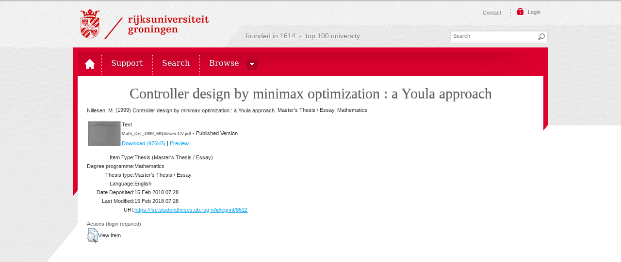

--- FILE ---
content_type: text/html; charset=utf-8
request_url: https://fse.studenttheses.ub.rug.nl/8612/
body_size: 4388
content:
<!DOCTYPE html PUBLIC "-//W3C//DTD XHTML 1.0 Transitional//EN" "http://www.w3.org/TR/xhtml1/DTD/xhtml1-transitional.dtd">
<html xmlns="http://www.w3.org/1999/xhtml" class=" js no-flexbox canvas canvastext webgl no-touch geolocation postmessage websqldatabase indexeddb hashchange history draganddrop websockets rgba hsla multiplebgs backgroundsize borderimage borderradius boxshadow textshadow opacity cssanimations csscolumns cssgradients cssreflections csstransforms csstransforms3d csstransitions fontface generatedcontent video audio localstorage sessionstorage webworkers applicationcache svg inlinesvg smil svgclippaths">

<head>
<meta http-equiv="Content-Type" content="text/html; charset=UTF-8" />
<meta content="NOODP" name="ROBOTS" />
<meta content="nl" http-equiv="Content-Language" />
<title> Controller design by minimax optimization : a Youla approach  - Student Theses Faculty of Science and Engineering</title>
<meta charset="utf-8" />
<link rel="icon" href="/icon.ico" type="image/x-icon" />
<link rel="shortcut icon" href="/icon.ico" type="image/x-icon" />
<meta name="eprints.eprintid" content="8612" />
<meta name="eprints.rev_number" content="1" />
<meta name="eprints.eprint_status" content="archive" />
<meta name="eprints.userid" content="15" />
<meta name="eprints.dir" content="disk0/00/00/86/12" />
<meta name="eprints.datestamp" content="2018-02-15 07:28:54" />
<meta name="eprints.lastmod" content="2018-02-15 07:28:54" />
<meta name="eprints.status_changed" content="2018-02-15 07:28:54" />
<meta name="eprints.type" content="thesis" />
<meta name="eprints.metadata_visibility" content="show" />
<meta name="eprints.creators_name" content="Nillesen, M." />
<meta name="eprints.title" content="Controller design by minimax optimization : a Youla approach" />
<meta name="eprints.ispublished" content="pub" />
<meta name="eprints.full_text_status" content="public" />
<meta name="eprints.date" content="1999" />
<meta name="eprints.date_type" content="published" />
<meta name="eprints.publisher" content="Faculty of Science and Engineering" />
<meta name="eprints.place_of_pub" content="Groningen" />
<meta name="eprints.pages" content="38" />
<meta name="eprints.authorvariants" content="Maartje Nillesen" />
<meta name="eprints.degree_programme" content="mathematics" />
<meta name="eprints.thesis_type" content="master" />
<meta name="eprints.language_iso" content="en" />
<meta name="eprints.dbi" content="4aaf65d8d1909" />
<meta name="eprints.agreed_repository" content="yes" />
<meta name="eprints.imported_item" content="yes" />
<meta name="eprints.date_of_import" content="2018-02-15" />
<meta name="eprints.imported_from" content="http://scripties.fwn.eldoc.ub.rug.nl/scripties/Wiskunde/Masters/1999/Nillesen.M./" />
<meta name="eprints.import_source_file" content="theses_fse-P01-20180215072306.xml" />
<meta name="eprints.citation" content="  Nillesen, M.  (1999) Controller design by minimax optimization : a Youla approach.  Master's Thesis / Essay, Mathematics.   " />
<meta name="eprints.document_url" content="https://fse.studenttheses.ub.rug.nl/8612/1/Math_Drs_1999_MNillesen.CV.pdf" />
<link rel="schema.DC" href="http://purl.org/DC/elements/1.0/" />
<meta name="DC.relation" content="https://fse.studenttheses.ub.rug.nl/8612/" />
<meta name="DC.title" content="Controller design by minimax optimization : a Youla approach" />
<meta name="DC.creator" content="Nillesen, M." />
<meta name="DC.publisher" content="Faculty of Science and Engineering" />
<meta name="DC.date" content="1999" />
<meta name="DC.type" content="Thesis" />
<meta name="DC.type" content="NonPeerReviewed" />
<meta name="DC.format" content="text" />
<meta name="DC.language" content="en" />
<meta name="DC.identifier" content="https://fse.studenttheses.ub.rug.nl/8612/1/Math_Drs_1999_MNillesen.CV.pdf" />
<meta name="DC.identifier" content="  Nillesen, M.  (1999) Controller design by minimax optimization : a Youla approach.  Master's Thesis / Essay, Mathematics.   " />
<link rel="alternate" href="https://fse.studenttheses.ub.rug.nl/cgi/export/eprint/8612/RDFNT/theses_fse-eprint-8612.nt" type="text/plain" title="RDF+N-Triples" />
<link rel="alternate" href="https://fse.studenttheses.ub.rug.nl/cgi/export/eprint/8612/ContextObject/theses_fse-eprint-8612.xml" type="text/xml; charset=utf-8" title="OpenURL ContextObject" />
<link rel="alternate" href="https://fse.studenttheses.ub.rug.nl/cgi/export/eprint/8612/Atom/theses_fse-eprint-8612.xml" type="application/atom+xml;charset=utf-8" title="Atom" />
<link rel="alternate" href="https://fse.studenttheses.ub.rug.nl/cgi/export/eprint/8612/BibTeX/theses_fse-eprint-8612.bib" type="text/plain" title="BibTeX" />
<link rel="alternate" href="https://fse.studenttheses.ub.rug.nl/cgi/export/eprint/8612/RIS/theses_fse-eprint-8612.ris" type="text/plain" title="Reference Manager" />
<link rel="alternate" href="https://fse.studenttheses.ub.rug.nl/cgi/export/eprint/8612/XML/theses_fse-eprint-8612.xml" type="application/vnd.eprints.data+xml; charset=utf-8" title="EP3 XML" />
<link rel="alternate" href="https://fse.studenttheses.ub.rug.nl/cgi/export/eprint/8612/MODS/theses_fse-eprint-8612.xml" type="text/xml; charset=utf-8" title="MODS" />
<link rel="alternate" href="https://fse.studenttheses.ub.rug.nl/cgi/export/eprint/8612/DC/theses_fse-eprint-8612.txt" type="text/plain; charset=utf-8" title="Dublin Core" />
<link rel="alternate" href="https://fse.studenttheses.ub.rug.nl/cgi/export/eprint/8612/CSV/theses_fse-eprint-8612.csv" type="text/csv; charset=utf-8" title="Multiline CSV" />
<link rel="alternate" href="https://fse.studenttheses.ub.rug.nl/cgi/export/eprint/8612/Refer/theses_fse-eprint-8612.refer" type="text/plain" title="Refer" />
<link rel="alternate" href="https://fse.studenttheses.ub.rug.nl/cgi/export/eprint/8612/DIDL/theses_fse-eprint-8612.xml" type="text/xml; charset=utf-8" title="MPEG-21 DIDL" />
<link rel="alternate" href="https://fse.studenttheses.ub.rug.nl/cgi/export/eprint/8612/METS/theses_fse-eprint-8612.xml" type="text/xml; charset=utf-8" title="METS" />
<link rel="alternate" href="https://fse.studenttheses.ub.rug.nl/cgi/export/eprint/8612/JSON/theses_fse-eprint-8612.js" type="application/json; charset=utf-8" title="JSON" />
<link rel="alternate" href="https://fse.studenttheses.ub.rug.nl/cgi/export/eprint/8612/COinS/theses_fse-eprint-8612.txt" type="text/plain; charset=utf-8" title="OpenURL ContextObject in Span" />
<link rel="alternate" href="https://fse.studenttheses.ub.rug.nl/cgi/export/eprint/8612/EndNote/theses_fse-eprint-8612.enw" type="text/plain; charset=utf-8" title="EndNote" />
<link rel="alternate" href="https://fse.studenttheses.ub.rug.nl/cgi/export/eprint/8612/Simple/theses_fse-eprint-8612.txt" type="text/plain; charset=utf-8" title="Simple Metadata" />
<link rel="alternate" href="https://fse.studenttheses.ub.rug.nl/cgi/export/eprint/8612/HTML/theses_fse-eprint-8612.html" type="text/html; charset=utf-8" title="HTML Citation" />
<link rel="alternate" href="https://fse.studenttheses.ub.rug.nl/cgi/export/eprint/8612/Text/theses_fse-eprint-8612.txt" type="text/plain; charset=utf-8" title="ASCII Citation" />
<link rel="alternate" href="https://fse.studenttheses.ub.rug.nl/cgi/export/eprint/8612/RDFN3/theses_fse-eprint-8612.n3" type="text/n3" title="RDF+N3" />
<link rel="alternate" href="https://fse.studenttheses.ub.rug.nl/cgi/export/eprint/8612/RDFXML/theses_fse-eprint-8612.rdf" type="application/rdf+xml" title="RDF+XML" />
<link rel="Top" href="https://fse.studenttheses.ub.rug.nl/" />
    <link rel="Sword" href="https://fse.studenttheses.ub.rug.nl/sword-app/servicedocument" />
    <link rel="SwordDeposit" href="https://fse.studenttheses.ub.rug.nl/id/contents" />
    <link rel="Search" type="text/html" href="http://fse.studenttheses.ub.rug.nl/cgi/search" />
    <link rel="Search" type="application/opensearchdescription+xml" href="http://fse.studenttheses.ub.rug.nl/cgi/opensearchdescription" title="Student Theses Faculty of Science and Engineering" />
    <script type="text/javascript">
// <![CDATA[
var eprints_http_root = "https:\/\/fse.studenttheses.ub.rug.nl";
var eprints_http_cgiroot = "https:\/\/fse.studenttheses.ub.rug.nl\/cgi";
var eprints_oai_archive_id = "fse.studenttheses.ub.rug.nl";
var eprints_logged_in = false;
// ]]></script>
    <style type="text/css">.ep_logged_in { display: none }</style>
    <link rel="stylesheet" type="text/css" href="/style/auto-3.3.16.css" />
    <script type="text/javascript" src="/javascript/auto-3.3.16.js"><!--padder--></script>
    <!--[if lte IE 6]>
        <link rel="stylesheet" type="text/css" href="/style/ie6.css" />
   <![endif]-->
    <meta name="Generator" content="EPrints 3.3.16" />
    <meta http-equiv="Content-Type" content="text/html; charset=UTF-8" />
    <meta http-equiv="Content-Language" content="en" />
    


<link href="/apple-touch-icon-57x57.png" sizes="57x57" rel="apple-touch-icon" />
<link href="/apple-touch-icon-114x114.png" sizes="114x114" rel="apple-touch-icon" />
<link href="/apple-touch-icon-72x72.png" sizes="72x72" rel="apple-touch-icon" />
<link href="/apple-touch-icon-144x144.png" sizes="144x144" rel="apple-touch-icon" />
<link href="/apple-touch-icon-60x60.png" sizes="60x60" rel="apple-touch-icon" />
<link href="/apple-touch-icon-120x120.png" sizes="120x120" rel="apple-touch-icon" />
<link href="/apple-touch-icon-76x76.png" sizes="76x76" rel="apple-touch-icon" />
<link href="/apple-touch-icon-152x152.png" sizes="152x152" rel="apple-touch-icon" />
<link href="/icon.ico" rel="shortcut icon" />
<meta content="#cc0000" name="msapplication-TileColor" />
<meta content="/mstile-144x144.png" name="msapplication-TileImage" />
<meta content="user-scalable=1, initial-scale=1.0" name="viewport" />

<script type="text/javascript">
// <![CDATA[
					var alertsHref = ""; 
// ]]>
</script>
<!-- googleoff: all -->
<noscript>Javascript must be enabled for the correct page display</noscript>
<!-- googleon: all -->
</head>
<body id="top" class="personalinfo ">
<!-- googleoff: all -->
	<a class="skip" href="#main">Skip to Content</a><a class="skip" href="#nav">Skip to navigation</a>
	<div id="wrapper">
		<div class="w1">
			<div class="w2">
				<div class="w3">
					<header id="header">
						<div class="block">
							<strong class="logo logo-nl"><a href="http://www.rug.nl/" accesskey="1">Rijksuniversiteit Groningen</a></strong>
							<img class="logo-print" alt="Rijksuniversiteit Groningen" src="/images/logo_nl.png" />
							<div class="top-bar">
								<div class="holder">
									<nav class="top-nav">
										<ul>
										    <li><a href="/information.html" accesskey="5">Contact</a></li>
										</ul>
									</nav>
									<div class="login-bar popup-holder    "><a href="/cgi/users/home" class="btn-opener"><span>Login</span></a></div>
									
								</div>
							</div>
							<div class="search-bar">
								<span class="title">founded in 1614  -  top 100 university</span>
								<form id="search-form" name="q" class="search-form" action="/cgi/search">
									<fieldset>
										<legend>search form</legend>
										<input autocomplete="off" id="searchtext" name="q" placeholder="Search" type="text" class="q text" title="input text" accesskey="4" />
										<input value="search" type="submit" class="btn-search" />
										<input type="hidden" name="_action_search" value="Search" />
										<input type="hidden" name="_order" value="bytitle" />
										<input type="hidden" name="basic_srchtype" value="ALL" />
										<input type="hidden" name="_satisfyall" value="ALL" />

									</fieldset>
		
	
								</form>
							</div>
						</div>
<div class="nav-holder"><nav id="nav">
<ul class="topMenuContainer">

<!-- menu options -->


        <li class="" data-path="/"><a href="/" class="home"><span class="menuitem-no-menu">Top 100 University</span></a></li>
        <li class=""><a href="/information.html"><span class="menuitem-no-menu">Support</span></a></li>
        <li class=""><a href="/cgi/search/simple"><span class="menuitem-no-menu">Search</span></a></li>
        <li class=" has-drop-down"><a class=" has-drop-down-a"><span class=" menuitem">Browse</span></a><div class="drop "><div class="holder"><ul class="sub-nav"><li class=""><a class="menuitem" href="/view/year">Year</a></li><li class=""><a class="menuitem" href="/view/degree_programme">Degree programme</a></li><li class=""><a class="menuitem" href="/view/thesis_type">Thesis type</a></li></ul></div></div></li>



<!-- einde menu options -->

</ul>

</nav>
    <div></div>
</div>
</header>
<div id="main">
<!--googleon: all-->

      <div class="ep_tm_page_content">
        <h1 class="ep_tm_pagetitle">
          

Controller design by minimax optimization : a Youla approach


        </h1>
        <div class="ep_summary_content"><div class="ep_summary_content_left"></div><div class="ep_summary_content_right"></div><div class="ep_summary_content_top"></div><div class="ep_summary_content_main">

  <p style="margin-bottom: 1em">
    


    <span class="person_name">Nillesen, M.</span>
  

(1999)

<em>Controller design by minimax optimization : a Youla approach.</em>


    Master's Thesis / Essay, Mathematics.
  




  </p>

  

  

    
  
    
      
      <table>
        
          <tr>
            <td valign="top" align="right"><a class="ep_document_link" onmouseout="EPJS_HidePreview( event, 'doc_preview_61756' );" href="https://fse.studenttheses.ub.rug.nl/8612/1/Math_Drs_1999_MNillesen.CV.pdf" onmouseover="EPJS_ShowPreview( event, 'doc_preview_61756' );"><img class="ep_doc_icon" alt="[img]" src="https://fse.studenttheses.ub.rug.nl/8612/1.hassmallThumbnailVersion/Math_Drs_1999_MNillesen.CV.pdf" border="0" /></a><div id="doc_preview_61756" class="ep_preview"><table><tr><td><img class="ep_preview_image" alt="" src="https://fse.studenttheses.ub.rug.nl/8612/1.haspreviewThumbnailVersion/Math_Drs_1999_MNillesen.CV.pdf" border="0" /><div class="ep_preview_title">Preview</div></td></tr></table></div></td>
            <td valign="top">
              

<!-- document citation -->


<span class="ep_document_citation">
<span class="document_format">Text</span>
<br /><span class="document_filename">Math_Drs_1999_MNillesen.CV.pdf</span>
 - Published Version


</span>

<br />
              <a href="https://fse.studenttheses.ub.rug.nl/8612/1/Math_Drs_1999_MNillesen.CV.pdf" class="ep_document_link">Download (975kB)</a>
              
			  
			  | <a href="https://fse.studenttheses.ub.rug.nl/8612/1.haslightboxThumbnailVersion/Math_Drs_1999_MNillesen.CV.pdf" rel="lightbox[docs] nofollow" title="Preview">Preview</a>
			  
			  
              
  
              <ul>
              
              </ul>
            </td>
          </tr>
        
      </table>
    

  

  

  

  <table style="margin-bottom: 1em; margin-top: 1em;" cellpadding="3">
    <tr>
      <th align="right">Item Type:</th>
      <td>
        Thesis
        
        
        (Master's Thesis / Essay)
      </td>
    </tr>
    
    
      
    
      
        <tr>
          <th align="right">Degree programme:</th>
          <td valign="top">Mathematics</td>
        </tr>
      
    
      
        <tr>
          <th align="right">Thesis type:</th>
          <td valign="top">Master's Thesis / Essay</td>
        </tr>
      
    
      
        <tr>
          <th align="right">Language:</th>
          <td valign="top">English</td>
        </tr>
      
    
      
        <tr>
          <th align="right">Date Deposited:</th>
          <td valign="top">15 Feb 2018 07:28</td>
        </tr>
      
    
      
        <tr>
          <th align="right">Last Modified:</th>
          <td valign="top">15 Feb 2018 07:28</td>
        </tr>
      
    
    <tr>
      <th align="right">URI:</th>
      <td valign="top"><a href="https://fse.studenttheses.ub.rug.nl/id/eprint/8612">https://fse.studenttheses.ub.rug.nl/id/eprint/8612</a></td>
    </tr>
  </table>

  
  

  
    <h3>Actions (login required)</h3>
    <table class="ep_summary_page_actions">
    
      <tr>
        <td><a href="/cgi/users/home?screen=EPrint%3A%3AView&amp;eprintid=8612"><img src="/style/images/action_view.png" title="View Item" alt="View Item" class="ep_form_action_icon" /></a></td>
        <td>View Item</td>
      </tr>
    
    </table>
  

</div><div class="ep_summary_content_bottom"></div><div class="ep_summary_content_after"></div></div>
      </div>


<!--googleoff: all--></div>
</div>
</div>
</div>
</div>
<footer id="footer">
	<div class="grey-block">
		<div class="w3">
			<div class="ep_tm_footer ep_noprint">
				<div class="ep_tm_eprints_logo">
					<a href="http://eprints.org/software/">
						<img alt="EPrints Logo" src="/images/eprintslogo.gif" />
					</a>
				</div>
				<div>Student Theses Faculty of Science and Engineering is powered by <em><a href="http://eprints.org/software/">EPrints 3</a></em> which is developed by the <a href="http://www.ecs.soton.ac.uk/">School of Electronics and Computer Science</a> at the University of Southampton. <a href="https://fse.studenttheses.ub.rug.nl/eprints/">More information and software credits</a>.</div>
			</div>
		</div>
	</div>
	<div class="diag-block">
		<div class="w3">
			<nav class="nav">
				<ul>
					<li>
						<a href="http://www.rug.nl/info/disclaimer" accesskey="5">Disclaimer — Privacy &amp; Cookies — Copyright</a>
					</li>
				</ul>
			</nav>
		</div>
	</div>
</footer>
<a class="skip" href="#wrapper">Back to top</a>
</body>
</html>